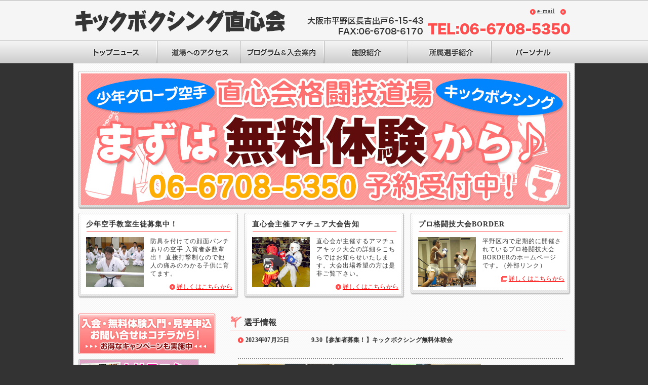

--- FILE ---
content_type: text/html; charset=UTF-8
request_url: http://chokushinkai.com/oshirase/?p=690
body_size: 5496
content:
<html lang="ja">
<head>
<meta charset="utf-8">
<meta http-equiv="Content-Style-Type" content="text/css">
<meta http-equiv="Content-Script-Type" content="JavaScript">
<meta name="Description" content="大阪市平野区でキックボクシング、少年空手を習うならキックボクシング直心会！" />
<meta name="Keywords" content="大阪市 平野区 キックボクシング KICKBOXING KAKUMEIKICKBOXING 少年空手 フィットネス ダイエット ストレス解消 強くなる 体力増強 トレーニング" />


<title>大阪のキックボクシング、の老舗！【キックボクシング直心会】</title>
<meta name="viewport" content="width=device-width,user-scalable=no,maximum-scale=1">
<link rel="stylesheet" type="text/css" href="https://www.chokushinkai.com/css/import.css" media="all" />
<link rel="stylesheet" type="text/css" href="https://www.chokushinkai.com/css/index.css" media="all" />
<link rel="stylesheet" type="text/css" href="https://www.chokushinkai.com/css/smart.css">
<link rel="shortcut icon" href="images/common/favicon.ico">

<script src="https://www.chokushinkai.com/js/jquery.min.js" type="text/javascript"></script>
<script src="https://www.chokushinkai.com/js/library.js" type="text/javascript"></script>
<script src="https://www.chokushinkai.com/js/scroll.js" type="text/javascript"></script>
<script src="https://www.chokushinkai.com/js/rollover2.js" type="text/javascript"></script>

</head>

<!-- body start -->
<body id="top">

<div id="fb-root"></div>
<script>(function(d, s, id) {
  var js, fjs = d.getElementsByTagName(s)[0];
  if (d.getElementById(id)) return;
  js = d.createElement(s); js.id = id;
  js.src = "//connect.facebook.net/ja_JP/sdk.js#xfbml=1&version=v2.8&appId=290054731060673";
  fjs.parentNode.insertBefore(js, fjs);
}(document, 'script', 'facebook-jssdk'));</script>

<!-- #Container start -->
<div id="Container">
<div id="a">
<!-- #Header start -->
<div id="Header_sm">
<h1><img src="https://www.chokushinkai.com/images/smart/common/logo.gif" alt=""></h1>
<p><a href="tel:0667085350"><img src="https://www.chokushinkai.com/images/smart/common/tel.gif" alt="06-6708-5350"></a></p>
<nav class="smnav">
	<ul>
		<li><a href="https://www.chokushinkai.com/"><img src="https://www.chokushinkai.com/images/smart/common/navi_01_off.jpg" alt="トップページ"></a></li>
		<li><a href="https://www.chokushinkai.com/enkaku/index.html"><img src="https://www.chokushinkai.com/images/smart/common/navi_02_off.jpg" alt="沿革"></a></li>
		<li><a href="https://www.chokushinkai.com/program/index.html"><img src="https://www.chokushinkai.com/images/smart/common/navi_03_off.jpg" alt="プログラム"></a></li>
	</ul>
</nav>
<nav class="smnav">
	<ul>
		<li><a href="https://www.chokushinkai.com/equipment/index.html"><img src="https://www.chokushinkai.com/images/smart/common/navi_04_off.jpg" alt="施設紹介"></a></li>
		<li><a href="https://www.chokushinkai.com/fight_prof/"><img src="https://www.chokushinkai.com/images/smart/common/navi_05_off.jpg" alt="所属選手紹介"></a></li>
		<li><a href="https://www.chokushinkai.com/contact/index.html"><img src="https://www.chokushinkai.com/images/smart/common/navi_06_off.jpg" alt="お問い合せ"></a></li>
	</ul>
</nav>
</div>

<div id="Header">
<div class="header-box">
<h1><img src="https://www.chokushinkai.com/images/logo.jpg" width="423" height="57" alt="直心会格闘技道場" /></h1>
<div class="h-navi">
<ul>
<li>&nbsp;</li>
<li><a href="https://www.chokushinkai.com/contact/index.html">e-mail</a></li>
</ul>
<p><img src="https://www.chokushinkai.com/images/ad.jpg" width="230" height="37" alt="大阪市平野区長吉出戸6-15-43　FAX:06-6708-6170" /></p>
<p><img src="https://www.chokushinkai.com/images/tel.jpg" width="282" height="24" alt="TEL：06-6708-5350" class="mt12" /></p>
<!--  .h-navi --></div>
<ul id="g-navi">
<li><a href="https://www.chokushinkai.com/index.php"><img src="https://www.chokushinkai.com/images/navi_01.jpg" width="165" height="45" alt="トップニュース" class="rover" border="0" onMouseOver="this.src='https://www.chokushinkai.com/images/navi_01_on.jpg'" onMouseOut="this.src='https://www.chokushinkai.com/images/navi_01.jpg'" /></a></li>
<li><a href="https://www.chokushinkai.com/enkaku/index.html"><img src="https://www.chokushinkai.com/images/navi_02.jpg" width="165" height="45" alt="道場の沿革" class="rover" border="0" onMouseOver="this.src='https://www.chokushinkai.com/images/navi_02_on.jpg'" onMouseOut="this.src='https://www.chokushinkai.com/images/navi_02.jpg'" /></a></li>
<li><a href="https://www.chokushinkai.com/program/index.html"><img src="https://www.chokushinkai.com/images/navi_03.jpg" width="165" height="45" alt="プログラム" class="rover" border="0" onMouseOver="this.src='https://www.chokushinkai.com/images/navi_03_on.jpg'" onMouseOut="this.src='https://www.chokushinkai.com/images/navi_03.jpg'" /></a></li>
<li><a href="https://www.chokushinkai.com/equipment/index.html"><img src="https://www.chokushinkai.com/images/navi_04.jpg" width="165" height="45" alt="施設紹介" class="rover" border="0" onMouseOver="this.src='https://www.chokushinkai.com/images/navi_04_on.jpg'" onMouseOut="this.src='https://www.chokushinkai.com/images/navi_04.jpg'" /></a></li>
<li><a href="https://www.chokushinkai.com/fight_prof/"><img src="https://www.chokushinkai.com/images/navi_05.jpg" width="165" height="45" alt="所属選手紹介" class="rover" border="0" onMouseOver="this.src='https://www.chokushinkai.com/images/navi_05_on.jpg'" onMouseOut="this.src='https://www.chokushinkai.com/images/navi_05.jpg'" /></a></li>
<li><a href="https://www.chokushinkai.com/uriwari/index.html"><img src="https://www.chokushinkai.com/images/navi_06.jpg" width="165" height="45" alt="パーソナルトレーニング" class="rover" border="0" onMouseOver="this.src='https://www.chokushinkai.com/images/navi_06_on.jpg'" onMouseOut="this.src='https://www.chokushinkai.com/images/navi_06.jpg'" /></a></li>
</ul>
<!--  .header-box --></div>

<!--  #Header --></div>

<!-- #Content start -->
<div id="Content">

<div id="Keyv_sm">
<h2><img src="https://www.chokushinkai.com/images/smart/index/keyv.jpg" alt="只今入会するとパンチンググローブプレゼント！"></h2>

<div class="smwaku">
<div class="top">
<dl>
<dt>少年空手教室生徒募集中！</dt>
<dd class="photo"><img src="https://www.chokushinkai.com/images/photo/photo_01.jpg" width="114" height="99" alt="少年空手教室生徒募集中！" /></dd>
<dd class="txt-box">防具を付けての顔面パンチありの空手 入賞者多数輩出！ 直接打撃制なので他人の痛みのわかる子供に育てます。
<p class="syousai"><a href="https://www.chokushinkai.com/program/index.html#Seq01">詳しくはこちらから</a></p>
</dd>
</dl>
</div>
</div>

<div class="smwaku">
<div class="top">
<dl>
<dt>直心会主催アマチュア大会告知</dt>
<dd class="photo"><img src="https://www.chokushinkai.com/images/photo/photo_02.jpg" width="114" height="99" alt="直心会主催アマチュア大会告知" /></dd>
<dd class="txt-box">直心会が主催するアマチュアキック大会の詳細をこちらではお知らせいたします。大会出場希望の方は是非ご覧下さい。
<p class="syousai"><a href="https://chokushinkai.com/?page_id=52">詳しくはこちらから</a></p>
</dd>
</dl>
</div>
</div>

<div class="smwaku">
<div class="top">
<dl>
<dt>プロ格闘技大会BORDER</dt>
<dd class="photo"><img src="https://www.chokushinkai.com/images/photo/photo_03.jpg" width="114" height="99" alt="プロ格闘技大会BORDER" /></dd>
<dd class="txt-box">平野区内で定期的に開催されているプロ格闘技大会BORDERのホームページです。<br>(外部リンク）
<p class="syousai"><a href="https://www.border-kakutougi.com">詳しくはこちらから</a></p>
</dd>
</dl>
</div>
</div>
</div>

<div id="Keyv">
<h2><img src="https://www.chokushinkai.com/images/keyv/keyv.jpg" width="972" height="273" alt="直心会格闘技道場お友達紹介キャンペーン 紹介頂いたお友達は入会金半額！紹介者にもお得な特典が！！" /></h2>

<div class="ml00">
<div class="top">
<dl>
<dt>少年空手教室生徒募集中！</dt>
<dd class="photo"><img src="https://www.chokushinkai.com/images/photo/photo_01.jpg" width="114" height="99" alt="少年空手教室生徒募集中！" /></dd>
<dd class="txt-box">防具を付けての顔面パンチありの空手 入賞者多数輩出！ 直接打撃制なので他人の痛みのわかる子供に育てます。
<p class="syousai"><a href="https://www.chokushinkai.com/program/index.html#Seq01">詳しくはこちらから</a></p>
</dd>
</dl>
</div>
</div>

<div><div class="top">
<dl>
<dt>直心会主催アマチュア大会告知</dt>
<dd class="photo"><img src="https://www.chokushinkai.com/images/photo/photo_02.jpg" width="114" height="99" alt="少年空手教室生徒募集中！" /></dd>
<dd class="txt-box">直心会が主催するアマチュアキック大会の詳細をこちらではお知らせいたします。大会出場希望の方は是非ご覧下さい。
<p class="syousai"><a href="https://chokushinkai.com/?page_id=52">詳しくはこちらから</a></p>
</dd>
</dl>
</div>
</div>

<div><div class="top">
<dl>
<dt>プロ格闘技大会BORDER</dt>
<dd class="photo"><img src="https://www.chokushinkai.com/images/photo/photo_03.jpg" width="114" height="99" alt="少年空手教室生徒募集中！" /></dd>
<dd class="txt-box">平野区内で定期的に開催されているプロ格闘技大会BORDERのホームページです。
(外部リンク）
<p class="syousai_g"><a href="https://www.border-kakutougi.com">詳しくはこちらから</a></p>
</dd>
</dl>
</div>
</div>
<!-- #Keyv end --></div>
<div id="Maincontent" class="clearfix">

<div id="Side">
<h3><a href="http://www.chokushinkai.com/contact/index.html"><img src="http://www.chokushinkai.com/images/contact_btn.jpg" width="270" height="80" alt="入会案内・詳細はコチラから！お得なキャンペーンも実施中！" class="l-img" /></a></h3>
<p class="jyosei"><a href="http://chokushinkai.com/oshirase/?p=175"><img src="http://www.chokushinkai.com/images/jyosei.jpg" alt="女性モニター会員募集中！"></a></p>
	<p class="jyuku"><a href="http://chokushinkai.com/oshirase/?p=988"><img src="http://www.chokushinkai.com/images/banner/jyuku.jpg" alt="大阪市習い事塾代助成カードが当教室でご利用になれます。"></a></p>
<div class="base">
<div class="top">
<h4><img src="http://www.chokushinkai.com/images/kick_w.gif" width="21" height="23" alt="" />直心会提携ジム</h4>
<ul>
<li><a href="http://www.fightinggym.jp/" target="_blank"><img src="http://www.chokushinkai.com/images/banner/banner_01.jpg" width="210" height="62" alt="FIGHTENG SPORTS GYM TK68" class="l-img" /></a></li>
<li><a href="http://homepage3.nifty.com/gonz-gym/" target="_blank"><img src="http://www.chokushinkai.com/images/banner/banner_02.jpg" width="210" height="62" alt="総合格闘技ゴンズジム" class="l-img" /></a></li>
<li><a href="http://www.eonet.ne.jp/~hmsi9/" target="_blank"><img src="http://www.chokushinkai.com/images/banner/banner_03.jpg" width="210" height="62" alt="修斗GYMS直心会" class="l-img" /></a></li>
<li><a href="http://www.nfc-nagoya.com/" target="_blank"><img src="http://www.chokushinkai.com/images/banner/banner_04.jpg" width="210" height="62" alt="ナゴヤファイトクラブ" class="l-img" /></a></li>
<li><a href="http://kakuryu-hawaii.com/" target="_blank"><img src="http://www.chokushinkai.com/images/banner/banner_05.jpg" width="210" height="62" alt="ハワイマーシャルアーツセンターアカデミー" class="l-img" /></a></li>
<li><a href="http://www.chokushinkai.com/chokuwaka.php" target="_blank"><img src="http://www.chokushinkai.com/images/banner/banner_06.jpg" width="210" height="62" alt="直心会和歌山" class="l-img" /></a></li>
</ul>
</div><!-- top -->
</div><!-- base -->

<div class="base">
<div class="top">
<h4><img src="http://www.chokushinkai.com/images/kick_w.gif" width="21" height="23" alt="" />直心会ブログ</h4>
<ul>
<li><a href="http://blog.livedoor.jp/chokushin_hirano/" target="_blank"><img src="http://www.chokushinkai.com/images/banner/banner_07.jpg" width="210" height="62" alt="直心定食" class="l-img" /></a></li>
<li><a href="http://blog.livedoor.jp/chokushinkai/" target="_blank"><img src="http://www.chokushinkai.com/images/banner/banner_08.jpg" width="210" height="62" alt="会長日記 酒心" class="l-img" /></a></li>
</ul>
</div><!-- top -->
</div><!-- base -->


<div class="base">
<div class="top">
<h4><img src="http://www.chokushinkai.com/images/kick_w.gif" width="21" height="23" alt="" />直心会facebook</h4>
<div class="face">
<div class="fb-page" data-href="https://www.facebook.com/chokushinkai/" data-tabs="timeline" data-width="210" data-height="400" data-small-header="false" data-adapt-container-width="false" data-hide-cover="false" data-show-facepile="true"><blockquote cite="https://www.facebook.com/chokushinkai/" class="fb-xfbml-parse-ignore"><a href="https://www.facebook.com/chokushinkai/">直心会格闘技道場</a></blockquote></div>
</div>
</div><!-- top -->
</div><!-- base -->
</div><!-- #Side -->

<div id="Main">
<div class="section">
<h3><img src="http://www.chokushinkai.com/images/kick.gif" width="22" height="23" alt="" />選手情報</h3><div class="daimei clear">
<p class="hiduke">2023年07月25日</p>
<p class="news_title">9.30【参加者募集！】キックボクシング無料体験会</p>
</div>
<div class="news"><img width="480" height="372" src="http://chokushinkai.com/oshirase/wp-content/uploads/sites/2/2023/09/無料体験-480x372.jpg" class="attachment-post-thumbnail size-post-thumbnail wp-post-image" alt="" decoding="async" /><p><a href="http://chokushinkai.com/oshirase/wp-content/uploads/sites/2/2023/05/IMG_4844.jpg"><img decoding="async" loading="lazy" class="alignleft size-medium wp-image-945" src="http://chokushinkai.com/oshirase/wp-content/uploads/sites/2/2023/05/IMG_4844-300x200.jpg" alt="" width="300" height="200" srcset="http://chokushinkai.com/oshirase/wp-content/uploads/sites/2/2023/05/IMG_4844-300x200.jpg 300w, http://chokushinkai.com/oshirase/wp-content/uploads/sites/2/2023/05/IMG_4844-768x512.jpg 768w, http://chokushinkai.com/oshirase/wp-content/uploads/sites/2/2023/05/IMG_4844.jpg 1000w" sizes="(max-width: 300px) 100vw, 300px" /></a></p>
<p><span style="color: #ff3333;"><span style="font-family: ＤＦＰ太丸ゴシック体N, monospace;"><span style="font-size: x-large;">キックボクシング</span></span></span><span style="color: #ff3333;"><span style="font-family: ＤＦＰ太丸ゴシック体N, monospace;"><span style="font-size: x-large;">無料体験会</span></span></span></p>
<p><span style="font-family: ＤＦＰ太丸ゴシック体N, monospace;"><span style="font-size: x-large;">参加者募集！</span></span></p>
<p lang="ja-JP" align="LEFT"><span style="font-family: 'AR P丸ゴシック体M04', monospace;"><span style="font-size: large;">日時：</span></span><span style="font-family: 'Times New Roman', serif;"><span style="font-size: large;">2023</span></span><span style="font-family: 'AR P丸ゴシック体M04', monospace;"><span style="font-size: large;"><span style="font-family: 'AR P丸ゴシック体M04', monospace;">年</span><span style="font-family: 'AR P丸ゴシック体M04', monospace;"><span style="font-family: Times New Roman, serif;">9</span></span></span></span><span style="font-family: 'AR P丸ゴシック体M04', monospace;"><span style="font-size: large;"><span style="font-family: 'AR P丸ゴシック体M04', monospace;">月</span><span style="font-family: 'AR P丸ゴシック体M04', monospace;"><span style="font-family: Times New Roman, serif;">30</span></span></span></span><span style="font-family: 'AR P丸ゴシック体M04', monospace;"><span style="font-size: large;">日（土）</span></span></p>
<p lang="ja-JP" align="LEFT"><span style="font-family: 'AR P丸ゴシック体M04', monospace;"><span style="font-size: large;">受付</span></span><span style="font-family: 'Times New Roman', serif;"><span style="font-size: large;">13:00</span></span><span style="font-family: 'AR P丸ゴシック体M04', monospace;"><span style="font-size: large;">～　開始</span></span><span style="font-family: 'Times New Roman', serif;"><span style="font-size: large;">13:30</span></span><span style="font-family: 'AR P丸ゴシック体M04', monospace;"><span style="font-size: large;">～</span></span><span style="font-family: 'Times New Roman', serif;"><span style="font-size: large;">15:00</span></span></p>
<p lang="ja-JP" align="LEFT"><span style="font-family: 'AR P丸ゴシック体M04', monospace;"><span style="font-size: large;">場所：直心会平野道場</span></span></p>
<p lang="ja-JP" align="LEFT"><span style="font-family: 'AR P丸ゴシック体M04', monospace;"><span style="font-size: medium;">　　 大阪市平野区長吉出戸</span></span><span style="font-family: 'Times New Roman', serif;"><span style="font-size: medium;">6-15-43</span></span></p>
<p lang="ja-JP" align="LEFT"><span style="font-family: 'AR P丸ゴシック体M04', monospace;"><span style="font-size: medium;">参加資格：健康な成人男女</span></span></p>
<p lang="ja-JP" align="LEFT"><span style="font-family: 'AR P丸ゴシック体M04', monospace;"><span style="font-size: medium;"><span style="font-size: small;">＊他格闘技ジム所属の方はご遠慮ください</span>。</span></span></p>
<p lang="ja-JP" align="LEFT"><span style="font-family: 'AR P丸ゴシック体M04', monospace;"><span style="font-size: medium;">参加費：無料</span></span></p>
<p lang="ja-JP" align="LEFT"><span style="font-family: 'AR P丸ゴシック体M04', monospace;"><span style="font-size: medium;">目的：<span style="color: #ff3333;">ダイエット体質改善</span>への足掛かり、</span></span></p>
<p lang="ja-JP" align="LEFT"><span style="font-family: 'AR P丸ゴシック体M04', monospace;"><span style="font-size: medium;"><span style="font-size: small;">本格的なキックボクシングメニューで身体を動かす事</span></span></span></p>
<p lang="ja-JP" align="LEFT">の楽しさを体感頂きます。</p>
<p lang="ja-JP" align="LEFT"><span style="font-family: 'AR P丸ゴシック体M04', monospace;"><span style="font-size: medium;">＊お友達・ご家族等お誘いの上参加大歓迎</span></span></p>
<p lang="ja-JP" align="LEFT"><span style="font-family: 'AR P丸ゴシック体M04', monospace;"><span style="font-size: medium;">＊<u>元会員様や体験済みな方も参加できます</u></span></span></p>
<p lang="ja-JP" align="LEFT"><span style="font-family: 'AR P丸ゴシック体M04', monospace;"><span style="font-size: large;">参加申し込み・問い合わせ</span></span></p>
<p lang="ja-JP" align="LEFT"><span style="font-family: 'Times New Roman', serif;"><span style="font-size: x-large;">TEL:06-6708-5350</span></span></p>
<p align="LEFT"><span style="font-family: 'Times New Roman', serif;"><span style="font-size: large;">e-mail</span>:tmpa-a0098ka@garnet.broba.cc</span></p>
<p align="LEFT"><a href="http://chokushinkai.com/oshirase/wp-content/uploads/sites/2/2023/05/IMG_4694.jpg"><img decoding="async" loading="lazy" class="alignleft size-medium wp-image-948" src="http://chokushinkai.com/oshirase/wp-content/uploads/sites/2/2023/05/IMG_4694-300x200.jpg" alt="" width="300" height="200" srcset="http://chokushinkai.com/oshirase/wp-content/uploads/sites/2/2023/05/IMG_4694-300x200.jpg 300w, http://chokushinkai.com/oshirase/wp-content/uploads/sites/2/2023/05/IMG_4694-768x512.jpg 768w, http://chokushinkai.com/oshirase/wp-content/uploads/sites/2/2023/05/IMG_4694.jpg 1000w" sizes="(max-width: 300px) 100vw, 300px" /></a></p>
</div>
<p class="back">
<a href="http://www.chokushinkai.com/index.php">一覧に戻る</a></p>
<!--  .section --></div>

<!--  #Main --></div>

<!--  #Maincontent--></div>
<!-- #Content end --></div>


<!-- #Footer start -->
<footer class="footsm">
<img src="http://www.chokushinkai.com/images/smart/common/footer.jpg" alt="">
</footer>

<footer class="footpc">
<div id="Footer_content">
<div class="box_left">
<p>キックボクシング・少年空手・パーソナルトレーニング</p>
<h2><img src="http://www.chokushinkai.com/images/footer_logo.gif" width="286" height="42" alt="キックボクシング直心会" /></h2>
<address>大阪市平野区長吉出戸6-15-43<br />TEL:06-6708-5350 FAX:06-6708-6170</address>
</div>
<div class="box_right">
<ul>
<li class="ml00"><a href="http://www.chokushinkai.com/index.php">トップページ</a></li>
<li><a href="http://www.chokushinkai.com/enkaku/index.html">道場の沿革</a></li>
<li><a href="http://www.chokushinkai.com/program/index.html">プログラム</a></li>
<li><a href="http://www.chokushinkai.com/equipment/index.html">施設紹介</a></li>
<li><a href="http://www.chokushinkai.com/fight_prof/">直心会所属選手紹介</a></li>
<li><a href="http://www.chokushinkai.com/uriwari/index.html">パーソナルトレーニング</a></li>
<li><a href="http://www.chokushinkai.com/mail.php">e-mail</a></li>
</ul>
</div>

</div>
<p class="clear copy">Copyright(C)Chokushinkai all rights reserved</p>
<!-- #Footer end --></footer>

<!--  #a --></div>
<!-- Container end --></div>

<script>
  (function(i,s,o,g,r,a,m){i['GoogleAnalyticsObject']=r;i[r]=i[r]||function(){
  (i[r].q=i[r].q||[]).push(arguments)},i[r].l=1*new Date();a=s.createElement(o),
  m=s.getElementsByTagName(o)[0];a.async=1;a.src=g;m.parentNode.insertBefore(a,m)
  })(window,document,'script','https://www.google-analytics.com/analytics.js','ga');

  ga('create', 'UA-421430-1', 'auto');
  ga('send', 'pageview');

</script>
<!-- body end --></body>
</html>

--- FILE ---
content_type: text/css
request_url: https://www.chokushinkai.com/css/import.css
body_size: 19
content:
@charset "utf-8";
@import 'reset.css';
@import 'global.css';
@import 'iehack.css';
@import 'clear.css';

--- FILE ---
content_type: text/css
request_url: https://www.chokushinkai.com/css/index.css
body_size: 790
content:
@charset "utf-8";


/*-----------------------------------------------------
Main_view
-------------------------------------------------------*/

#Main_view2{
	clear:both;
	width:852px;
	margin:16px auto 19px auto;
	text-align:left;
	background:#000;
}

/*-----------------------------------------------------
section
-------------------------------------------------------*/
@media screen and (min-width: 640px){

#Main .section div.fb_base{
	width:642px;
	height:500px;
	zoom: 124%;
}

div.fb-page{
	zoom: 124%;
}

#Main .section ul li{
	width:642px;
	font-weight:bold;
	background: url(../images/new_line_642.gif) no-repeat bottom;
	padding-left: 15px;
	margin:0 10px 10px 5px;
}

#Main .section ul li:after{
	content: ".";
	display: block;
	height: 0;
	clear: both;
	visibility: hidden;
}

#Main .section dt{
	width:130px;
	float:left;
	font-weight:bold;
	background: url(../images/maru_che.gif) no-repeat 0 .3em;
	padding-left: 15px;
}

#Main .section dd{
	width:497px;
	float:left;
}

}

@media screen and (max-width: 640px) {
	
#Main .section ul li{
	width:100%;
	font-weight:bold;
	background: url(../images/new_line_642.gif) no-repeat bottom;
	padding-left: 15px;
	margin:0 auto;
	margin-bottom:10px;
}

#Main .section ul li:after{
	content: ".";
	display: block;
	height: 0;
	clear: both;
	visibility: hidden;
}

#Main .section dt{
	width:100%;
	font-weight:bold;
	background: url(../images/maru_che.gif) no-repeat 0 .3em;
	padding-left: 15px;
}

}

#Main .section dd a:link{
	color:#333333;
	text-decoration: underline;	
}

#Main .section dd a:hover{
	color:#333333;
	text-decoration: none;
}

@media screen and (min-width: 640px){

#Main .section .daimei{
	width:642px;
	font-weight:bold;
	background: url(../images/new_line_642.gif) no-repeat bottom;
	padding:0 10px 27px 10px;
	margin:0 10px 10px 5px;
}

#Main .section .daimei:after{
	content: ".";
	display: block;
	height: 0;
	clear: both;
	visibility: hidden;
}

#Main .section .hiduke{
	width:130px;
	float:left;
	font-weight:bold;
	background: url(../images/maru_che.gif) no-repeat 0 .3em;
	padding-left: 15px;
}

#Main .section .news_title{
	width:497px;
	float:left;
}

#Main .section .news{
	width:642px;
	padding:0 10px 5px 10px;
	margin:0 10px 10px 5px;
}

#Main .section .back{ 
	top: 5px;
	right: 10px;
	font-size:12px;
	padding-left:13px;
	margin:10px 0 0 580px;
	background: url(../images/arrow.gif) no-repeat 0 .5em;
}

#Main .section .mov{ 
	width:640px;
	height:420px;
	margin:0 auto;
	margin-top:5px
	margin-bottom:20px;
}

}

@media screen and (max-width: 640px) {

#Main .section .mov{ 
	width:90%;
	height:42%;
	margin:0 auto;
	margin-top:5px
	margin-bottom:10px;
}
	
#Main .section .daimei{
	width:100%;
	font-weight:bold;
	background: url(../images/new_line_642.gif) no-repeat bottom;
	padding:0 0 10px 0;
	margin:0 0 10px 5px;
}

#Main .section .hiduke{
	width:100%;
	font-weight:bold;
	background: url(../images/maru_che.gif) no-repeat 0 .3em;
	padding-left: 15px;
}

#Main .section .news_title{
	width:100%;
}

#Main .section .news{
	width:96%;
	padding:0 0 5px 0;
	margin:0 auto;
	margin-bottom:10px;
}

#Main .section .back{ 
	top: 5px;
	right: 10px;
	font-size:12px;
	padding-left:13px;
	margin:10px 0 0 0;
	background: url(../images/arrow.gif) no-repeat 0 .5em;
}	
	
}

.movie-wrap {
    position: relative;
    padding-bottom: 56.25%;
    padding-top: 30px;
    height: 0;
    overflow: hidden;
}
 
.movie-wrap iframe {
    position: absolute;
    top: 0;
    left: 0;
    width: 100%;
    height: 100%;
}

#Main .section .back a:link{
	color:#ff4f4f;
	text-decoration: underline;	
}

#Main .section .back a:hover{
	color:#ff4f4f;
	text-decoration: none;
}

#Main .section .back a:visited{
	color:#ff4f4f;
	text-decoration: none;
}

--- FILE ---
content_type: text/css
request_url: https://www.chokushinkai.com/css/smart.css
body_size: 814
content:
@media screen and (max-width: 640px) {

	#wrapper{
		width:100%;
	}
	
	img{
		max-width: 100%;
		height: auto;
		width /***/:auto;　
	}
	
/* ========== ヘッダー部分 ========== */
#Header{
	display:none;
}

#Header_sm{
	width:100%;
	margin-bottom:20px;	
}

/* ========== グローバルナビ部分 ========== */

nav.smnav{
	width:100%;
	height:auto;
	margin:0 auto;
}

nav.smnav:after{
	content: ".";
	display: block;
	height: 0;
	clear: both;
	visibility: hidden;
}


nav.smnav ul li{
	width:33.3%;
	float:left;
}


/* ========== キービジュアル部分 ========== */

#Content #Keyv{
	display:none;
}

#Content #Keyv_sm{
    width:100%;
	margin:20px 0 20px 0;
}

#Keyv_sm div.smwaku{
	width:96%;
	background: url(../images/cara_base.jpg) no-repeat bottom;
	background-size:96%;
	margin:10px 0 10px 5px;
}

#Keyv_sm div.smwaku div.top{
	width:96%;
	background: url(../images/cara_top.jpg) left top no-repeat;
	background-size:100%;
	padding: 5px 0 0 0;
	margin:0 auto;
}

#Keyv_sm div.smwaku div.top:after{
	content: ".";
	display: block;
	height: 0;
	clear: both;
	visibility: hidden;
}

#Keyv_sm div.smwaku div.top dt{
	width:80%;
	font-size:14px;
	padding: 0 10px 3px 10px;
	margin:0 auto;
	margin-bottom:10px;
	background: url(../images/red_line.gif) no-repeat bottom;
	font-weight:bold;
}


#Keyv_sm div.smwaku div.top dd.photo{
	width:45%;
	padding: 0 0 15px 10px;
	margin:0;
	float:left;
}

#Keyv_sm div.smwaku div.top dd.txt-box{
	margin:0 0 5px 0;
	padding:0 5px 0 0;
	line-height:1.4;
}

#Keyv_sm div.smwaku div.top dd p.syousai{
text-align: right;
	margin:5px 10px 0 0;
	padding-bottom:10px;
}

#Keyv_sm div.smwaku div.top dd p.syousai_g{
text-align: right;
	margin:5px 10px 0 0;
}

#Keyv_sm div.smwaku div.top dd p a:link{
	color:#ff0000;
	text-decoration: underline;	
}

#Keyv_sm div.smwaku div.top dd p a:hover{
	color:#ff0000;
	text-decoration: none;
}

#Keyv_sm div.smwaku div.top dd p a:visited{
	color:#ff0000;
	text-decoration: none;
}


/* ========== body部分 ========== */
#Content{ 
	margin:0 auto; 
	clear:both;
	width:96%;
	height:auto;
}

#Content #Maincontent #Side{
	display:none;
}

#Main .section h2.midashism{
	width:100%;
	margin:0 auto;
}

#Main .section h2.midashipc{
	display:none;
}

#Main .section .topbanner{
	display:none;
	}

#Content #Maincontent #Main{
	width:96%;
	margin:0 auto;
}

#Main .section .txt-box{
	width:100%;
	float:left;
	margin:0 0 10px 0;
}

#Main .section .photo{
	width:100%;
	float:right;
	margin:0 0 10px 0;
}

#Main .section .acc{
	width:100%;
	float:left;
	margin:0 0 10px 0;
}



/* ========== footer部分 ========== */

footer.footpc{
	display:none;
}

footer.footsm{
	width:100%;
	margin-top:20px;
}

}



--- FILE ---
content_type: text/css
request_url: https://www.chokushinkai.com/css/reset.css
body_size: 467
content:
/*-------------------------------
�u���E�U�X�^�C���̏�����
--------------------------------*/
body{
	font-family:"�l�r �o�S�V�b�N";
	margin:0;
	padding:0;
	color:#FFF;
	font-size:100%;
	line-height:1.4;
	z-index:1;
	background-color: #FFFFFF;
   			
}
h1,h2,h3,h4,h5,h6,address{
   margin:0;
   padding:0;
   font-style:normal;
}
td,th{
	font-size: 100%;
}
img{
	vertical-align:top;
	border:0;
}
ul,ol,li,dl,dt,dd{
	margin:0;
	padding:0;
	list-style-type:none;
	font-size: 100%;
	line-height: 1.8;
	letter-spacing: 0.08em;
}
p{
	margin:0;
	padding:0;
	letter-spacing: 0.02em;
}
hr {
	margin:0 0 0 0;
	border:none;
	padding:0;
	height:0;
	width:auto;
	visibility:hidden;
	clear:both;
	display: block;
} 
*hr{
    margin-top:-15px;
}
sup{
    vertical-align:3px;
}

/*-------------------------------
Link
--------------------------------*/
a:link{
   color:#333333;
   text-decoration:underline;
}
a:visited{
   color:#333333;
   text-decoration:underline;
}
a:hover{
   color:#333333;
   text-decoration:none;
}

/*-------------------------------
Table
--------------------------------*/
table{
   margin:0;
   padding:0;
}
th{
   margin:0;
   padding:0;
   vertical-align:top;
   font-weight:normal;
}
td{
   padding:0;
   margin:0;
   vertical-align:top;
}


--- FILE ---
content_type: text/css
request_url: https://www.chokushinkai.com/css/global.css
body_size: 1736
content:
@charset "utf-8";

/*-----------------------------------------------------
Body
-------------------------------------------------------*/
body{
	width:100%;
	color:#333;
	font-size: 12px;
	line-height: 1.6;
	margin:0;
	
	padding:0;
	text-align:left;
	background: #333333 url(../images/site_base.gif) repeat-y center top; 
}

img { behavior: url(iepngfix.htc) }

a img.l-img{
background:none!important;
}
 
a:hover img.l-img{
opacity:0.6;
filter:alpha(opacity=60);
-ms-filter: "alpha( opacity=60 )";
background:none!important;
}

/*-----------------------------------------------------
Container
-------------------------------------------------------*/

#Container{
	width:100%;
}



/*-----------------------------------------------------
Header
-------------------------------------------------------*/

@media screen and (min-width: 640px){
	
#Header_sm{
	display:none;
}

#Header{
	width:100%;
	height:125px;
	background: #f0f0f0 url(../images/top_base.jpg) repeat-x top; 
}
#Header .header-box{
	width:990px;
	margin:0 auto;
	overflow:hidden;
	padding-top:12px;
}
#Header .header-box h1{
	width:430px;
	float:left;
	display:inline;
}
#Header .header-box .h-navi{
	width:540px;
	float:right;
	display:inline;
}
#Header .header-box .h-navi ul{
	overflow:hidden;
}
#Header .header-box .h-navi ul li{
	float:right;
	margin-right: 10px;
	padding-left: 15px;
	background: url(../images/maru.gif) no-repeat 0 .4em;
}

#Header .header-box .h-navi ul li a:link{
	color:#333333;
	text-decoration: underline;	
}

#Header .header-box .h-navi ul li a:hover{
	color:#333333;
	text-decoration: none;
}

#Header .header-box .h-navi ul li a:visited{
	color:#333333;
	text-decoration: none;
}

#Header .header-box .h-navi p{
	float:left;
	overflow:hidden;
		margin:0 0 10px 10px;
}
#Header .header-box #g-navi{
	clear:both;
}
#Header .header-box #g-navi li{
	float:left;
	display:inline;
}

nav.smnav{
	display:none;	
}
	

/*-----------------------------------------------------
Content
-------------------------------------------------------*/



#Content{ 
	margin:0 auto; 
	clear:both;
	width:990px;
	height:auto;
}

#Content #Keyv_sm {
	display:none;
}

#Content #Keyv{
	width:972px;
	margin:0 8px 30px 10px;	
}

#Content #Keyv:after{
	content: ".";
	display: block;
	height: 0;
	clear: both;
	visibility: hidden;
}

#Content #Keyv h2{
	width:972px;
	margin:15px 0 7px 0;	
}

#Content #Keyv div{
	width:316px;
	float:left;
	display:inline;
	background: #ffffff url(../images/cara_base.jpg) no-repeat bottom;
	margin-left:12px;
}

#Content #Keyv div .top{
	width: 316px;
	background: url(../images/cara_top.jpg) left top no-repeat;
	padding: 5px 0 0 0;
	margin:0;
}

#Content #Keyv div .top dt{
	font-size:14px;
	width: 284px;
	padding: 0 17px 3px 15px;
	margin:5px 0 10px 0;
	background: url(../images/red_line.gif) no-repeat bottom;
	font-weight:bold;
}

#Content #Keyv div .top dd.photo{
	width: 114px;
	padding: 0 0 15px 15px;
	margin:0;
	float:left;
}

#Content #Keyv div .top dd.txt-box{
	width: 157px;
	padding: 0 17px 0 13px;
	margin:0;
	line-height:1.4;
	float:left;
}

#Content #Keyv div .top dd p.syousai{
	width:120px;
	padding: 0 0 15px 5px;
text-align: right;
	background: url(../images/maru_w.gif) no-repeat 0 .2em;
	margin:10px 0 0 37px;
}

#Content #Keyv div .top dd p.syousai_g{
	width:120px;
	padding: 0 0 15px 5px;
text-align: right;
	background: url(../images/maru_g.gif) no-repeat 0 .2em;
	margin:10px 0 0 37px;
}

#Content #Keyv div .top dd p a:link{
	color:#ff0000;
	text-decoration: underline;	
}

#Content #Keyv div .top dd p a:hover{
	color:#ff0000;
	text-decoration: none;
}

#Content #Keyv div .top dd p a:visited{
	color:#ff0000;
	text-decoration: none;
}

#Content #Maincontent{
	width:972px;
	margin:0 8px 30px 10px;	
}

#Content #Maincontent #Main{
	width:662px;
	margin-right:10px;
	float:right;
}

}


/*-----------------------------------------------------
section
-------------------------------------------------------*/

#Main .section{
	overflow:hidden;
	margin:0 0 20px 0;
}

@media screen and (min-width: 640px){

#Main .section h2.midashism{
	display:none;
}

#Main .section h2.midashipc{
	width: 662px;
	margin:0 0 20px 0;
}

}

#Main .section .topbanner{
	width:662px;
	height:90px;
	margin:0 0 15px 0;
	}
	
#Main .section .topbanner:after{
	content: ".";
	display: block;
	height: 0;
	clear: both;
	visibility: hidden;
}

#Main .section .topbanner .topb_left{
	width:326px;
	height:90px;
	margin-left:10px;
	float:left;
	}

#Main .section h3{
	font-size:16px;
	width: 662px;
	padding: 0 0 3px 0;
	margin:5px 0 10px 0;
	background: url(../images/red_line_662.gif) no-repeat bottom;
	font-weight:bold;
}

#Main .section .title_h3{
	position: relative;
	font-size:16px;
	width: 662px;
	padding: 0 0 3px 0;
	margin:5px 0 10px 0;
}

#Main .section h3 img{
	margin-right:5px;
}

@media screen and (min-width: 640px){

#Main .section .txt-box{
	width:402px;
	float:left;
	margin:0 10px 10px 10px;
}

#Main .section .photo{
	width:220px;
	float:right;
	margin:0 10px 10px 10px;
}

#Main .section .acc{
	width:220px;
	float:left;
	margin:0 10px 10px 10px;
}





#Main .section .accmap{
	width:402px;
	float:right;
	margin:0 10px 10px 10px;
}

}






/*-----------------------------------------------------
SIDE
-------------------------------------------------------*/
#Content #Maincontent #Side{
	width:270px;
	float:left;
	display:inline;	
}

#Content #Maincontent #Side .top{
	width: 242px;
	background: url(../images/side_top.jpg) left top no-repeat;
	padding:5px 17px 10px 15px;
	margin:0;
}

#Content #Maincontent #Side .base{
	width: 242px;
	margin-bottom:20px;
	background: #ffffff url(../images/side_base.jpg) no-repeat bottom;
}

#Content #Maincontent #Side h3{
	width:270px;
	height:80px;
	margin-bottom:10px;
}

#Content #Maincontent #Side p.jyosei{
	width:270px;
	height:70px;
	margin-bottom:10px;
}

#Content #Maincontent #Side p.jyuku{
	width:270px;
	height:136px;
	margin-bottom:10px;
}

#Content #Maincontent #Side h4{
	font-size:14px;
	width:210px;
	margin:10px 0 10px 0;
	padding-bottom:3px;
	background: url(../images/red_line_210.gif) no-repeat bottom;
}

#Content #Maincontent #Side h4 img{
	margin-right:5px;
}


#Content #Maincontent #Side li{
	margin-bottom:10px;	
}

#Content #Maincontent #Side div.face{
	width:210px;
	height:410px;
}

/*-----------------------------------------------------
Footer
-------------------------------------------------------*/

@media screen and (min-width: 640px){
	
footer.footsm{
	display:none;
}

footer.footpc{
	width:100%;
	height:150px;
	background: #f5f5f5 url(../images/footer_top.gif) repeat-x top; 
}

#Footer_content{ 
	margin:0 auto;
	padding:16px 0 0 0; 
	clear:both;
	width:990px;
}

#Footer_content:after{
	content: ".";
	display: block;
	height: 0;
	clear: both;
	visibility: hidden;
}

footer.footpc #Footer_content .box_left{ 
	width:330px;
	float:left;
	display:inline;	
}

footer.footpc #Footer_content .box_left p{ 
	font-size:12px;
	font-weight:bold;	
}

footer.footpc #Footer_content .box_left address{ 
	margin-top:10px;	
}

footer.footpc #Footer_content .box_right{ 
	width:620px;
	float:right;
	display:inline;	
}

footer.footpc #Footer_content .box_right ul li{ 
	float:left;
	display:inline;	
	background: url(../images/arrow.gif) no-repeat 0 .6em;
	padding-left: 10px;
	margin-left:10px;
}

footer.footpc #Footer_content .box_right ul li a:link{
	color:#333333;
	text-decoration: underline;	
}

footer.footpc #Footer_content .box_right ul li a:hover{
	color:#333333;
	text-decoration: none;
}

footer.footpc #Footer_content .box_right ul li a:visited{
	color:#333333;
	text-decoration: none;
}

footer.footpc p.copy{
	margin:0 auto;
	width:990px;
	font-size:10px;
	text-align:right;
	
}

}

.w50{
	width:40px;
}

.ml00{
	margin-left:0!important;
}

.mt00{
	margin-top:0!important;
}
.mt12{
	margin-top:12px;
}
.mt100{
	margin-top:100px;
}

.mb20{
	margin-bottom:20px!important;
}

.g{
	background:#CCC;
}

--- FILE ---
content_type: text/css
request_url: https://www.chokushinkai.com/css/clear.css
body_size: 579
content:

@charset "utf-8";
/*
======== table of content. =================================

Last Updated:07.09.15
summary:CLEARFIX

- CLEARFIX

============================================================
*/
/* clearfix (Firefox)
------------------------------- */
.clearfix:after{
	content:".";
	display:block;
	 height:0px;
	clear:both;
	visibility:hidden;
	overflow:hidden;
	font-size:0.1em;
	line-height:0;
}

/* WinIE7
------------------------------- */
.clearfix{
   display:inline-block;
}

/* WinIE5,6
------------------------------- */
/* Hides from IE-mac \*/
* html .clearfix{
   height:1px;
}

.clearfix{
   display:block;
}

--- FILE ---
content_type: text/plain
request_url: https://www.google-analytics.com/j/collect?v=1&_v=j102&a=1895960472&t=pageview&_s=1&dl=http%3A%2F%2Fchokushinkai.com%2Foshirase%2F%3Fp%3D690&ul=en-us%40posix&dt=%E5%A4%A7%E9%98%AA%E3%81%AE%E3%82%AD%E3%83%83%E3%82%AF%E3%83%9C%E3%82%AF%E3%82%B7%E3%83%B3%E3%82%B0%E3%80%81%E3%81%AE%E8%80%81%E8%88%97%EF%BC%81%E3%80%90%E3%82%AD%E3%83%83%E3%82%AF%E3%83%9C%E3%82%AF%E3%82%B7%E3%83%B3%E3%82%B0%E7%9B%B4%E5%BF%83%E4%BC%9A%E3%80%91&sr=1280x720&vp=1280x720&_u=IEBAAEABAAAAACAAI~&jid=1378204364&gjid=1849558425&cid=1881706078.1769868248&tid=UA-421430-1&_gid=1297695017.1769868248&_r=1&_slc=1&z=2056168848
body_size: -450
content:
2,cG-4GXHCXD539

--- FILE ---
content_type: application/javascript
request_url: https://www.chokushinkai.com/js/library.js
body_size: 2184
content:
$(function(){
     $('a img').hover(function(){
        $(this).attr('src', $(this).attr('src').replace('_off', '_on'));
          }, function(){
             if (!$(this).hasClass('currentPage')) {
             $(this).attr('src', $(this).attr('src').replace('_on', '_off'));
        }
   });
});


// JavaScript Document
// ロールオーバー
function initRollOverImages() {
  var image_cache = new Object();
  $("img.rover").each(function(i) {
	var elem = this;
    var imgsrc = this.src;
    var dot = this.src.lastIndexOf('.');
    var imgsrc_ro = this.src.substr(0, dot) + '_on' + this.src.substr(dot, 4);
    image_cache[this.src] = new Image();
    image_cache[this.src].src = imgsrc_ro;
    $(this).hover(
      function() { this.src = imgsrc_ro;IEPNGFIX.fix(this); },
      function() { this.src = imgsrc;IEPNGFIX.fix(this);});
  });
}
$(document).ready(initRollOverImages);
//メニューアクティブ化
//画面ロード時にimgタグを_onの付いた画像に張り替える
function Menu_active(id){
	var target_img = "img#"+id;	
	$(target_img).each(function(i) {
		dot = this.src.lastIndexOf('.');
    	var imgsrc_ro = this.src.substr(0, dot) + '_on' + this.src.substr(dot, 4);
		this.src = imgsrc_ro;
		//既に割り当てられているロールオーバー関数を上書き
		$(this).hover(function() { this.src = imgsrc_ro; },function() { this.src = imgsrc_ro; });
	});
}
//グローバルメニューアクティブ化
function GlobalNavi(navi){
	var target_img = "#globalNavi li."+navi+" img";
	$(target_img).each(function(i){
		dot = this.src.lastIndexOf('.');
    	var imgsrc_ro = this.src.substr(0, dot) + '_act' + this.src.substr(dot, 4);
		this.src = imgsrc_ro;
		//既に割り当てられているロールオーバー関数を上書き
		$(this).hover(function() { this.src = imgsrc_ro; },function() { this.src = imgsrc_ro; });
	});
}
//メニューアクティブ化(テキスﾄ)
//画面ロード時にclass="on"をつける
function localMenu_active(id){
	var target_img = "li#"+id; 
	$(target_img).each(function(i) {
		$(this).addClass("on");
	});
	var target_img = "dd#"+id; 
	$(target_img).each(function(i) {
		$(this).addClass("on");
	});
}
//link
function LinkJump(id,url){
	$(id).click(function(){
		location.href=url;
		//window.open(url,'_blank');
	});
}
//form フォーカス
function InputFocus(){
	$("input[@type=text],textarea").focus(function(){
		$(this).addClass("focus");
	});
	$("input[@type=text],textarea").blur(function(){
		if($(this).find(".focus")){
			$(this).removeClass("focus");
		}
	});
}
$(document).ready(InputFocus);
//SWF
function SwfFlie(SwfFlie,SwfHeight){
	var so = new SWFObject(SwfFlie,"external_index","958",SwfHeight,"9.0.45.0");
	so.addParam( "allowScriptAccess", "always" );
	so.write( "flash-content" );
}
function SwfFlieTran(SwfFlie,SwfHeight){
	var so = new SWFObject(SwfFlie,"external_index","958",SwfHeight,"9.0.45.0");
	so.addParam("wmode", "opaque");
	so.addParam( "allowScriptAccess", "always" );
	so.write( "flash-content" );
}


 //ブロックの高さ統一

new function(){
	
	function heightLine(){
	
		this.className="heightLine";
		this.parentClassName="heightLineParent"
		reg = new RegExp(this.className+"-([a-zA-Z0-9-_]+)", "i");
		objCN =new Array();
		var objAll = document.getElementsByTagName ? document.getElementsByTagName("*") : document.all;
		for(var i = 0; i < objAll.length; i++) {
			var eltClass = objAll[i].className.split(/\s+/);
			for(var j = 0; j < eltClass.length; j++) {
				if(eltClass[j] == this.className) {
					if(!objCN["main CN"]) objCN["main CN"] = new Array();
					objCN["main CN"].push(objAll[i]);
					break;
				}else if(eltClass[j] == this.parentClassName){
					if(!objCN["parent CN"]) objCN["parent CN"] = new Array();
					objCN["parent CN"].push(objAll[i]);
					break;
				}else if(eltClass[j].match(reg)){
					var OCN = eltClass[j].match(reg)
					if(!objCN[OCN]) objCN[OCN]=new Array();
					objCN[OCN].push(objAll[i]);
					break;
				}
			}
		}
		
		//check font size
		var e = document.createElement("div");
		var s = document.createTextNode("S");
		e.appendChild(s);
		e.style.visibility="hidden"
		e.style.position="absolute"
		e.style.top="0"
		document.body.appendChild(e);
		var defHeight = e.offsetHeight;
		
		changeBoxSize = function(){
			for(var key in objCN){
				if (objCN.hasOwnProperty(key)) {
					//parent type
					if(key == "parent CN"){
						for(var i=0 ; i<objCN[key].length ; i++){
							var max_height=0;
							var CCN = objCN[key][i].childNodes;
							for(var j=0 ; j<CCN.length ; j++){
								if(CCN[j] && CCN[j].nodeType == 1){
									CCN[j].style.height="auto";
									max_height = max_height>CCN[j].offsetHeight?max_height:CCN[j].offsetHeight;
								}
							}
							for(var j=0 ; j<CCN.length ; j++){
								if(CCN[j].style){
									var stylea = CCN[j].currentStyle || document.defaultView.getComputedStyle(CCN[j], '');
									var newheight = max_height;
									if(stylea.paddingTop)newheight -= stylea.paddingTop.replace("px","");
									if(stylea.paddingBottom)newheight -= stylea.paddingBottom.replace("px","");
									if(stylea.borderTopWidth && stylea.borderTopWidth != "medium")newheight-= stylea.borderTopWidth.replace("px","");
									if(stylea.borderBottomWidth && stylea.borderBottomWidth != "medium")newheight-= stylea.borderBottomWidth.replace("px","");
									CCN[j].style.height =newheight+"px";
								}
							}
						}
					}else{
						var max_height=0;
						for(var i=0 ; i<objCN[key].length ; i++){
							objCN[key][i].style.height="auto";
							max_height = max_height>objCN[key][i].offsetHeight?max_height:objCN[key][i].offsetHeight;
						}
						for(var i=0 ; i<objCN[key].length ; i++){
							if(objCN[key][i].style){
								var stylea = objCN[key][i].currentStyle || document.defaultView.getComputedStyle(objCN[key][i], '');
									var newheight = max_height;
									if(stylea.paddingTop)newheight-= stylea.paddingTop.replace("px","");
									if(stylea.paddingBottom)newheight-= stylea.paddingBottom.replace("px","");
									if(stylea.borderTopWidth && stylea.borderTopWidth != "medium")newheight-= stylea.borderTopWidth.replace("px","")
									if(stylea.borderBottomWidth && stylea.borderBottomWidth != "medium")newheight-= stylea.borderBottomWidth.replace("px","");
									objCN[key][i].style.height =newheight+"px";
							}
						}
					}
				}
			}
		}
		
		checkBoxSize = function(){
			if(defHeight != e.offsetHeight){
				changeBoxSize();
				defHeight= e.offsetHeight;
			}
		}
		changeBoxSize();
		setInterval(checkBoxSize,1000)
		window.onresize=changeBoxSize;
	}
	
	function addEvent(elm,listener,fn){
		try{
			elm.addEventListener(listener,fn,false);
		}catch(e){
			elm.attachEvent("on"+listener,fn);
		}
	}
	addEvent(window,"load",heightLine);
}